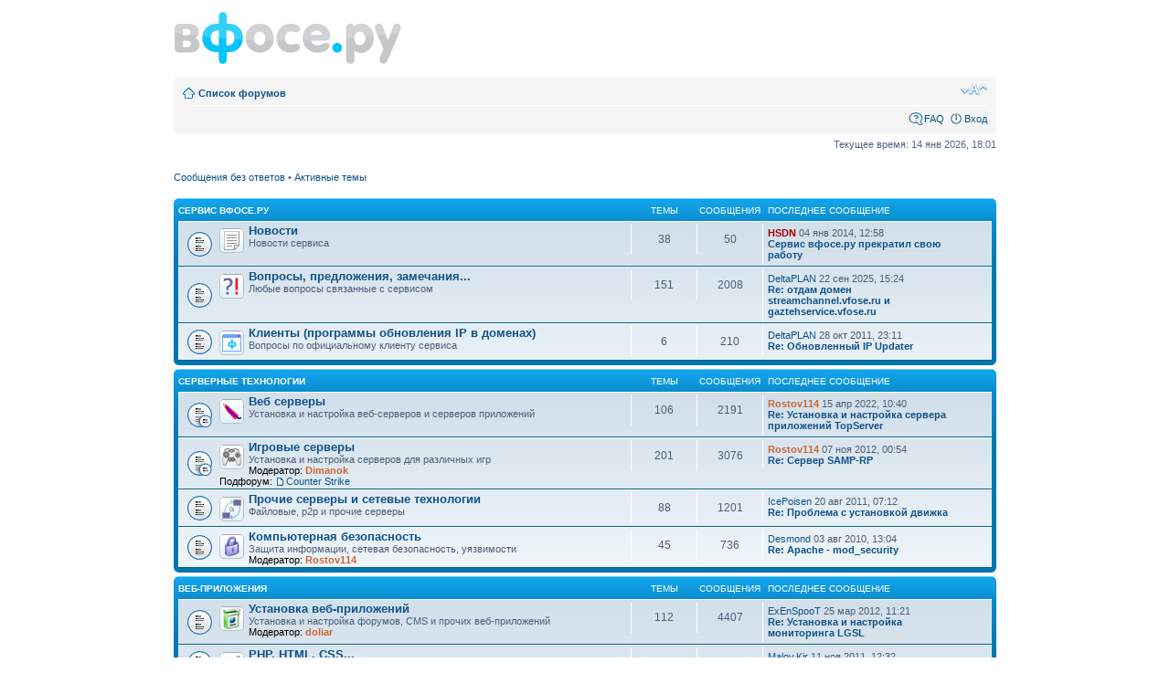

--- FILE ---
content_type: text/html; charset=UTF-8
request_url: https://forum.vfose.ru/index.php?sid=470793b6774a22e43a353f82aa1f463c
body_size: 5946
content:
<!DOCTYPE html PUBLIC "-//W3C//DTD XHTML 1.0 Strict//EN" "http://www.w3.org/TR/xhtml1/DTD/xhtml1-strict.dtd">
<html xmlns="http://www.w3.org/1999/xhtml" dir="ltr" lang="ru-ru" xml:lang="ru-ru">
<head>
<meta http-equiv="content-type" content="text/html; charset=UTF-8" />
<meta http-equiv="content-style-type" content="text/css" />
<meta http-equiv="content-language" content="ru-ru" />
<meta http-equiv="imagetoolbar" content="no" />
<meta name="resource-type" content="document" />
<meta name="distribution" content="global" />
<meta name="copyright" content="2000, 2002, 2005, 2007 phpBB Group" />
<meta name="keywords" content="" />
<meta name="description" content="" />
<title>Форум сервиса вфосе.ру &mdash; Главная страница</title>

<!--
	phpBB style name: prosilver
	Based on style:   prosilver (this is the default phpBB3 style)
	Original author:  Tom Beddard ( http://www.subBlue.com/ )
	Modified by:      
	
	NOTE: This page was generated by phpBB, the free open-source bulletin board package.
	      The phpBB Group is not responsible for the content of this page and forum. For more information
	      about phpBB please visit http://www.phpbb.com
-->

<script type="text/javascript">
// <![CDATA[
	var jump_page = 'Введите номер страницы, на которую хотите перейти:';
	var collapse_view = 'Свернуть';
	var expand_view = 'Развернуть';	
	var on_page = '';
	var per_page = '';
	var base_url = '';
	var style_cookie = 'phpBBstyle';
	var style_cookie_settings = '; path=/; domain=vfose.ru';
	var onload_functions = new Array();
	var onunload_functions = new Array();

	
	/**
	* Find a member
	*/
	function find_username(url)
	{
		popup(url, 760, 570, '_usersearch');
		return false;
	}

	/**
	* New function for handling multiple calls to window.onload and window.unload by pentapenguin
	*/
	window.onload = function()
	{
		for (var i = 0; i < onload_functions.length; i++)
		{
			eval(onload_functions[i]);
		}
	}

	window.onunload = function()
	{
		for (var i = 0; i < onunload_functions.length; i++)
		{
			eval(onunload_functions[i]);
		}
	}

// ]]>
</script>
<script type="text/javascript" src="./styles/prosilver/template/styleswitcher.js"></script>
<script type="text/javascript" src="./styles/prosilver/template/forum_fn.js"></script>
<script type="text/javascript" src="./styles/prosilver/template/highlight-5.0.pack.js"></script>
<link href="./styles/prosilver/theme/print.css" rel="stylesheet" type="text/css" media="print" title="printonly" />
<link href="./style.php?sid=b1ce2f2e6c74e927f567ef486e8cb811&amp;id=1&amp;lang=en" rel="stylesheet" type="text/css" media="screen, projection" />
<link href="./styles/prosilver/theme/normal.css" rel="stylesheet" type="text/css" title="A" />
<link href="./styles/prosilver/theme/medium.css" rel="alternate stylesheet" type="text/css" title="A+" />
<link href="./styles/prosilver/theme/large.css" rel="alternate stylesheet" type="text/css" title="A++" />
<!--[if IE]>
<link rel="stylesheet" type="text/css" href="/iehacks.css" />
<![endif]-->
</head>
<body id="phpbb" class="section-index ltr">
<div id="wrap">
	<a id="top" name="top" accesskey="t"></a>
	<div id="page-header">
		<a href="/"><img src="/images/mainlogo.gif" alt="" title=""></a><br />
		<br />
		<div class="navbar">
			<div class="inner"><span class="corners-top"><span></span></span>

			<ul class="linklist navlinks">
				<li class="icon-home"><a href="./index.php?sid=b1ce2f2e6c74e927f567ef486e8cb811" accesskey="h">Список форумов</a> </li>

				<li class="rightside"><a href="#" onclick="fontsizeup(); return false;" onkeypress="fontsizeup(); return false;" class="fontsize" title="Изменить размер шрифта">Изменить размер шрифта</a></li>

							</ul>

			
			<ul class="linklist rightside">
				<li class="icon-faq"><a href="./faq.php?sid=b1ce2f2e6c74e927f567ef486e8cb811" title="Часто задаваемые вопросы">FAQ</a></li>
									<li class="icon-logout"><a href="./ucp.php?mode=login&amp;sid=b1ce2f2e6c74e927f567ef486e8cb811" title="Вход" accesskey="l">Вход</a></li>
							</ul>
			<span class="corners-bottom"><span></span></span></div>
		</div>
	</div>
	<a name="start_here"></a>
	<div id="page-body">
		
		 
<p class="right">Текущее время: 14 янв 2026, 18:01</p>
<ul class="linklist">
			<li><a href="./search.php?search_id=unanswered&amp;sid=b1ce2f2e6c74e927f567ef486e8cb811">Сообщения без ответов</a> &bull; <a href="./search.php?search_id=active_topics&amp;sid=b1ce2f2e6c74e927f567ef486e8cb811">Активные темы</a></li>
	</ul>
﻿
		<div class="forabg">
			<div class="inner"><span class="corners-top"><span></span></span>
			<ul class="topiclist">
				<li class="header">
					<dl class="icon">
						<dt><a href="./viewforum.php?f=1&amp;sid=b1ce2f2e6c74e927f567ef486e8cb811">Сервис вФОСе.ру</a></dt>
						<dd class="topics">Темы</dd>
						<dd class="posts">Сообщения</dd>
						<dd class="lastpost"><span>Последнее сообщение</span></dd>
					</dl>
				</li>
			</ul>
			<ul class="topiclist forums">
			<li class="row">
			<dl class="icon" style="background-image: url(./styles/prosilver/imageset/forum_read.gif); background-repeat: no-repeat;">
				<dt title="Нет новых сообщений">
					<span class="forum-image"><img src="./images/forum/news.gif" alt="Нет новых сообщений" /></span>					<a href="./viewforum.php?f=13&amp;sid=b1ce2f2e6c74e927f567ef486e8cb811" class="forumtitle">Новости</a><br />
					Новости сервиса									</dt>
									<dd class="topics">38 <dfn>Темы</dfn></dd>
					<dd class="posts">50 <dfn>Сообщения</dfn></dd>
					<dd class="lastpost"><span>
						<dfn>Последнее сообщение</dfn>  <a href="./memberlist.php?mode=viewprofile&amp;u=2897&amp;sid=b1ce2f2e6c74e927f567ef486e8cb811" style="color: #AA0000;" class="username-coloured">HSDN</a>						 04 янв 2014, 12:58<br /><a href="./viewtopic.php?f=13&amp;p=44277&amp;sid=b1ce2f2e6c74e927f567ef486e8cb811#p44277"><b>  Сервис вфосе.ру прекратил свою работу</b> </a> </span>
					</dd>
							</dl>
		</li>
			<li class="row">
			<dl class="icon" style="background-image: url(./styles/prosilver/imageset/forum_read.gif); background-repeat: no-repeat;">
				<dt title="Нет новых сообщений">
					<span class="forum-image"><img src="./images/forum/questions.gif" alt="Нет новых сообщений" /></span>					<a href="./viewforum.php?f=2&amp;sid=b1ce2f2e6c74e927f567ef486e8cb811" class="forumtitle">Вопросы, предложения, замечания...</a><br />
					Любые вопросы связанные с сервисом									</dt>
									<dd class="topics">151 <dfn>Темы</dfn></dd>
					<dd class="posts">2008 <dfn>Сообщения</dfn></dd>
					<dd class="lastpost"><span>
						<dfn>Последнее сообщение</dfn>  <a href="./memberlist.php?mode=viewprofile&amp;u=1590&amp;sid=b1ce2f2e6c74e927f567ef486e8cb811">DeltaPLAN</a>						 22 сен 2025, 15:24<br /><a href="./viewtopic.php?f=2&amp;p=44413&amp;sid=b1ce2f2e6c74e927f567ef486e8cb811#p44413"><b>  Re: отдам домен streamchannel.vfose.ru и gaztehservice.vfose.ru</b> </a> </span>
					</dd>
							</dl>
		</li>
			<li class="row">
			<dl class="icon" style="background-image: url(./styles/prosilver/imageset/forum_read.gif); background-repeat: no-repeat;">
				<dt title="Нет новых сообщений">
					<span class="forum-image"><img src="./images/forum/updater.gif" alt="Нет новых сообщений" /></span>					<a href="./viewforum.php?f=3&amp;sid=b1ce2f2e6c74e927f567ef486e8cb811" class="forumtitle">Клиенты (программы обновления IP в доменах)</a><br />
					Вопросы по официальному клиенту сервиса									</dt>
									<dd class="topics">6 <dfn>Темы</dfn></dd>
					<dd class="posts">210 <dfn>Сообщения</dfn></dd>
					<dd class="lastpost"><span>
						<dfn>Последнее сообщение</dfn>  <a href="./memberlist.php?mode=viewprofile&amp;u=1590&amp;sid=b1ce2f2e6c74e927f567ef486e8cb811">DeltaPLAN</a>						 28 окт 2011, 23:11<br /><a href="./viewtopic.php?f=3&amp;p=43443&amp;sid=b1ce2f2e6c74e927f567ef486e8cb811#p43443"><b>  Re: Обновленный IP Updater</b> </a> </span>
					</dd>
							</dl>
		</li>
				</ul>

			<span class="corners-bottom"><span></span></span></div>
		</div>
			<div class="forabg">
			<div class="inner"><span class="corners-top"><span></span></span>
			<ul class="topiclist">
				<li class="header">
					<dl class="icon">
						<dt><a href="./viewforum.php?f=4&amp;sid=b1ce2f2e6c74e927f567ef486e8cb811">Серверные технологии</a></dt>
						<dd class="topics">Темы</dd>
						<dd class="posts">Сообщения</dd>
						<dd class="lastpost"><span>Последнее сообщение</span></dd>
					</dl>
				</li>
			</ul>
			<ul class="topiclist forums">
			<li class="row">
			<dl class="icon" style="background-image: url(./styles/prosilver/imageset/forum_read_subforum.gif); background-repeat: no-repeat;">
				<dt title="Нет новых сообщений">
					<span class="forum-image"><img src="./images/forum/webservers.gif" alt="Нет новых сообщений" /></span>					<a href="./viewforum.php?f=5&amp;sid=b1ce2f2e6c74e927f567ef486e8cb811" class="forumtitle">Веб серверы</a><br />
					Установка и настройка веб-серверов и серверов приложений									</dt>
									<dd class="topics">106 <dfn>Темы</dfn></dd>
					<dd class="posts">2191 <dfn>Сообщения</dfn></dd>
					<dd class="lastpost"><span>
						<dfn>Последнее сообщение</dfn>  <a href="./memberlist.php?mode=viewprofile&amp;u=136&amp;sid=b1ce2f2e6c74e927f567ef486e8cb811" style="color: #CC6633;" class="username-coloured">Rostov114</a>						 15 апр 2022, 10:40<br /><a href="./viewtopic.php?f=5&amp;p=44376&amp;sid=b1ce2f2e6c74e927f567ef486e8cb811#p44376"><b>  Re: Установка и настройка сервера приложений TopServer</b> </a> </span>
					</dd>
							</dl>
		</li>
			<li class="row">
			<dl class="icon" style="background-image: url(./styles/prosilver/imageset/forum_read_subforum.gif); background-repeat: no-repeat;">
				<dt title="Нет новых сообщений">
					<span class="forum-image"><img src="./images/forum/gameservers.gif" alt="Нет новых сообщений" /></span>					<a href="./viewforum.php?f=6&amp;sid=b1ce2f2e6c74e927f567ef486e8cb811" class="forumtitle">Игровые серверы</a><br />
					Установка и настройка серверов для различных игр											<br /><strong>Модератор:</strong> <a href="./memberlist.php?mode=viewprofile&amp;u=768&amp;sid=b1ce2f2e6c74e927f567ef486e8cb811" style="color: #CC6633;" class="username-coloured">Dimanok</a>					<br /><strong>Подфорум: </strong> <a href="./viewforum.php?f=23&amp;sid=b1ce2f2e6c74e927f567ef486e8cb811" class="subforum read" title="Нет новых сообщений">Counter Strike</a>				</dt>
									<dd class="topics">201 <dfn>Темы</dfn></dd>
					<dd class="posts">3076 <dfn>Сообщения</dfn></dd>
					<dd class="lastpost"><span>
						<dfn>Последнее сообщение</dfn>  <a href="./memberlist.php?mode=viewprofile&amp;u=136&amp;sid=b1ce2f2e6c74e927f567ef486e8cb811" style="color: #CC6633;" class="username-coloured">Rostov114</a>						 07 ноя 2012, 00:54<br /><a href="./viewtopic.php?f=6&amp;p=43698&amp;sid=b1ce2f2e6c74e927f567ef486e8cb811#p43698"><b>  Re: Сервер SAMP-RP</b> </a> </span>
					</dd>
							</dl>
		</li>
			<li class="row">
			<dl class="icon" style="background-image: url(./styles/prosilver/imageset/forum_read.gif); background-repeat: no-repeat;">
				<dt title="Нет новых сообщений">
					<span class="forum-image"><img src="./images/forum/miscservers.gif" alt="Нет новых сообщений" /></span>					<a href="./viewforum.php?f=8&amp;sid=b1ce2f2e6c74e927f567ef486e8cb811" class="forumtitle">Прочие серверы и сетевые технологии</a><br />
					Файловые, p2p и прочие серверы									</dt>
									<dd class="topics">88 <dfn>Темы</dfn></dd>
					<dd class="posts">1201 <dfn>Сообщения</dfn></dd>
					<dd class="lastpost"><span>
						<dfn>Последнее сообщение</dfn>  <a href="./memberlist.php?mode=viewprofile&amp;u=3815&amp;sid=b1ce2f2e6c74e927f567ef486e8cb811">IcePoisen</a>						 20 авг 2011, 07:12<br /><a href="./viewtopic.php?f=8&amp;p=43409&amp;sid=b1ce2f2e6c74e927f567ef486e8cb811#p43409"><b>  Re: Проблема с установкой движка</b> </a> </span>
					</dd>
							</dl>
		</li>
			<li class="row">
			<dl class="icon" style="background-image: url(./styles/prosilver/imageset/forum_read.gif); background-repeat: no-repeat;">
				<dt title="Нет новых сообщений">
					<span class="forum-image"><img src=".//images/forum/security.gif" alt="Нет новых сообщений" /></span>					<a href="./viewforum.php?f=14&amp;sid=b1ce2f2e6c74e927f567ef486e8cb811" class="forumtitle">Компьютерная безопасность</a><br />
					Защита информации, сетевая безопасность, уязвимости											<br /><strong>Модератор:</strong> <a href="./memberlist.php?mode=viewprofile&amp;u=136&amp;sid=b1ce2f2e6c74e927f567ef486e8cb811" style="color: #CC6633;" class="username-coloured">Rostov114</a>									</dt>
									<dd class="topics">45 <dfn>Темы</dfn></dd>
					<dd class="posts">736 <dfn>Сообщения</dfn></dd>
					<dd class="lastpost"><span>
						<dfn>Последнее сообщение</dfn>  <a href="./memberlist.php?mode=viewprofile&amp;u=3432&amp;sid=b1ce2f2e6c74e927f567ef486e8cb811">Desmond</a>						 03 авг 2010, 13:04<br /><a href="./viewtopic.php?f=14&amp;p=42149&amp;sid=b1ce2f2e6c74e927f567ef486e8cb811#p42149"><b>  Re: Apache - mod_security</b> </a> </span>
					</dd>
							</dl>
		</li>
				</ul>

			<span class="corners-bottom"><span></span></span></div>
		</div>
			<div class="forabg">
			<div class="inner"><span class="corners-top"><span></span></span>
			<ul class="topiclist">
				<li class="header">
					<dl class="icon">
						<dt><a href="./viewforum.php?f=9&amp;sid=b1ce2f2e6c74e927f567ef486e8cb811">Веб-приложения</a></dt>
						<dd class="topics">Темы</dd>
						<dd class="posts">Сообщения</dd>
						<dd class="lastpost"><span>Последнее сообщение</span></dd>
					</dl>
				</li>
			</ul>
			<ul class="topiclist forums">
			<li class="row">
			<dl class="icon" style="background-image: url(./styles/prosilver/imageset/forum_read.gif); background-repeat: no-repeat;">
				<dt title="Нет новых сообщений">
					<span class="forum-image"><img src="./images/forum/webapps.gif" alt="Нет новых сообщений" /></span>					<a href="./viewforum.php?f=10&amp;sid=b1ce2f2e6c74e927f567ef486e8cb811" class="forumtitle">Установка веб-приложений</a><br />
					Установка и настройка форумов, CMS и прочих веб-приложений											<br /><strong>Модератор:</strong> <a href="./memberlist.php?mode=viewprofile&amp;u=287&amp;sid=b1ce2f2e6c74e927f567ef486e8cb811" style="color: #CC6633;" class="username-coloured">doliar</a>									</dt>
									<dd class="topics">112 <dfn>Темы</dfn></dd>
					<dd class="posts">4407 <dfn>Сообщения</dfn></dd>
					<dd class="lastpost"><span>
						<dfn>Последнее сообщение</dfn>  <a href="./memberlist.php?mode=viewprofile&amp;u=3909&amp;sid=b1ce2f2e6c74e927f567ef486e8cb811">ExEnSpooT</a>						 25 мар 2012, 11:21<br /><a href="./viewtopic.php?f=10&amp;p=43535&amp;sid=b1ce2f2e6c74e927f567ef486e8cb811#p43535"><b>  Re: Установка и настройка мониторинга LGSL</b> </a> </span>
					</dd>
							</dl>
		</li>
			<li class="row">
			<dl class="icon" style="background-image: url(./styles/prosilver/imageset/forum_read.gif); background-repeat: no-repeat;">
				<dt title="Нет новых сообщений">
					<span class="forum-image"><img src="./images/forum/coding.gif" alt="Нет новых сообщений" /></span>					<a href="./viewforum.php?f=11&amp;sid=b1ce2f2e6c74e927f567ef486e8cb811" class="forumtitle">PHP, HTML, CSS...</a><br />
					Разработка своих веб-приложений и страничек									</dt>
									<dd class="topics">240 <dfn>Темы</dfn></dd>
					<dd class="posts">2271 <dfn>Сообщения</dfn></dd>
					<dd class="lastpost"><span>
						<dfn>Последнее сообщение</dfn>  <a href="./memberlist.php?mode=viewprofile&amp;u=3844&amp;sid=b1ce2f2e6c74e927f567ef486e8cb811">Malov.Kir</a>						 11 ноя 2011, 12:32<br /><a href="./viewtopic.php?f=11&amp;p=43458&amp;sid=b1ce2f2e6c74e927f567ef486e8cb811#p43458"><b>  Re: Литература по PHP, HTML, CSS...</b> </a> </span>
					</dd>
							</dl>
		</li>
			<li class="row">
			<dl class="icon" style="background-image: url(./styles/prosilver/imageset/forum_read_subforum.gif); background-repeat: no-repeat;">
				<dt title="Нет новых сообщений">
					<span class="forum-image"><img src="./images/forum/design.gif" alt="Нет новых сообщений" /></span>					<a href="./viewforum.php?f=18&amp;sid=b1ce2f2e6c74e927f567ef486e8cb811" class="forumtitle">Дизайн</a><br />
					Уроки и советы. Шаблоны, стили и их создание.					<br /><strong>Подфорум: </strong> <a href="./viewforum.php?f=19&amp;sid=b1ce2f2e6c74e927f567ef486e8cb811" class="subforum read" title="Нет новых сообщений">Photoshop</a>				</dt>
									<dd class="topics">74 <dfn>Темы</dfn></dd>
					<dd class="posts">825 <dfn>Сообщения</dfn></dd>
					<dd class="lastpost"><span>
						<dfn>Последнее сообщение</dfn>  <a href="./memberlist.php?mode=viewprofile&amp;u=543&amp;sid=b1ce2f2e6c74e927f567ef486e8cb811">Кадет</a>						 22 июл 2011, 00:03<br /><a href="./viewtopic.php?f=18&amp;p=43378&amp;sid=b1ce2f2e6c74e927f567ef486e8cb811#p43378"><b>  Re: Работа по созданию дизайна</b> </a> </span>
					</dd>
							</dl>
		</li>
				</ul>

			<span class="corners-bottom"><span></span></span></div>
		</div>
			<div class="forabg">
			<div class="inner"><span class="corners-top"><span></span></span>
			<ul class="topiclist">
				<li class="header">
					<dl class="icon">
						<dt><a href="./viewforum.php?f=15&amp;sid=b1ce2f2e6c74e927f567ef486e8cb811">Другие проекты</a></dt>
						<dd class="topics">Темы</dd>
						<dd class="posts">Сообщения</dd>
						<dd class="lastpost"><span>Последнее сообщение</span></dd>
					</dl>
				</li>
			</ul>
			<ul class="topiclist forums">
			<li class="row">
			<dl class="icon" style="background-image: url(./styles/prosilver/imageset/forum_read.gif); background-repeat: no-repeat;">
				<dt title="Нет новых сообщений">
					<span class="forum-image"><img src="./images/forum/userprojects.gif" alt="Нет новых сообщений" /></span>					<a href="./viewforum.php?f=12&amp;sid=b1ce2f2e6c74e927f567ef486e8cb811" class="forumtitle">Проекты наших пользователей</a><br />
					В этой теме вы можете рассказать о своём проекте, и выслушать конструктивную и не очень критику о нём.									</dt>
									<dd class="topics">326 <dfn>Темы</dfn></dd>
					<dd class="posts">6360 <dfn>Сообщения</dfn></dd>
					<dd class="lastpost"><span>
						<dfn>Последнее сообщение</dfn>  <a href="./memberlist.php?mode=viewprofile&amp;u=1590&amp;sid=b1ce2f2e6c74e927f567ef486e8cb811">DeltaPLAN</a>						 04 окт 2024, 18:23<br /><a href="./viewtopic.php?f=12&amp;p=44410&amp;sid=b1ce2f2e6c74e927f567ef486e8cb811#p44410"><b>  Re: Радио-ретранслятор - ваши любимые радиостанции в одном месте</b> </a> </span>
					</dd>
							</dl>
		</li>
				</ul>

			<span class="corners-bottom"><span></span></span></div>
		</div>
			<div class="forabg">
			<div class="inner"><span class="corners-top"><span></span></span>
			<ul class="topiclist">
				<li class="header">
					<dl class="icon">
						<dt>Форум</dt>
						<dd class="topics">Темы</dd>
						<dd class="posts">Сообщения</dd>
						<dd class="lastpost"><span>Последнее сообщение</span></dd>
					</dl>
				</li>
			</ul>
			<ul class="topiclist forums">
			<li class="row">
			<dl class="icon" style="background-image: url(./styles/prosilver/imageset/forum_read_subforum.gif); background-repeat: no-repeat;">
				<dt title="Нет новых сообщений">
										<a href="./viewforum.php?f=20&amp;sid=b1ce2f2e6c74e927f567ef486e8cb811" class="forumtitle">Разное</a><br />
					Непопадающие в другие разделы и прочие философские темы					<br /><strong>Подфорумы: </strong> <a href="./viewforum.php?f=24&amp;sid=b1ce2f2e6c74e927f567ef486e8cb811" class="subforum read" title="Нет новых сообщений">*nix</a>, <a href="./viewforum.php?f=22&amp;sid=b1ce2f2e6c74e927f567ef486e8cb811" class="subforum read" title="Нет новых сообщений">Полный Интернет</a>				</dt>
									<dd class="topics">635 <dfn>Темы</dfn></dd>
					<dd class="posts">13522 <dfn>Сообщения</dfn></dd>
					<dd class="lastpost"><span>
						<dfn>Последнее сообщение</dfn>  <a href="./memberlist.php?mode=viewprofile&amp;u=136&amp;sid=b1ce2f2e6c74e927f567ef486e8cb811" style="color: #CC6633;" class="username-coloured">Rostov114</a>						 10 сен 2023, 11:45<br /><a href="./viewtopic.php?f=22&amp;p=44396&amp;sid=b1ce2f2e6c74e927f567ef486e8cb811#p44396"><b>  Re: оверта/МТС/РТ Саратов к концу 2022</b> </a> </span>
					</dd>
							</dl>
		</li>
				</ul>

			<span class="corners-bottom"><span></span></span></div>
		</div>
		<form method="post" action="./ucp.php?mode=login&amp;sid=b1ce2f2e6c74e927f567ef486e8cb811" class="headerspace">
	<h3><a href="./ucp.php?mode=login&amp;sid=b1ce2f2e6c74e927f567ef486e8cb811">Вход</a></h3>
		<fieldset class="quick-login">
			<label for="username">Имя пользователя:</label>&nbsp;<input type="text" name="username" id="username" size="10" class="inputbox" title="Имя пользователя" />  
			<label for="password">Пароль:</label>&nbsp;<input type="password" name="password" id="password" size="10" class="inputbox" title="Пароль" />
							| <label for="autologin">Автоматически входить при каждом посещении <input type="checkbox" name="autologin" id="autologin" /></label>
						<input type="submit" name="login" value="Вход" class="button2" />
		</fieldset>
	</form>
<h3>Кто сейчас на конференции</h3>	<p>Сейчас посетителей на конференции: <strong>433</strong>, из них зарегистрированных: 1, скрытых: 0 и гостей: 432 (основано на активности пользователей за последние 15 минут)<br />Больше всего посетителей (<strong>1617</strong>) здесь было 17 окт 2025, 22:24<br /> <br />Зарегистрированные пользователи: <span style="color: #9E8DA7;" class="username-coloured">Google [Bot]</span>	<br /><em>Легенда: <a style="color:#AA0000" href="./memberlist.php?mode=group&amp;g=5&amp;sid=b1ce2f2e6c74e927f567ef486e8cb811">Администраторы</a>, <a style="color:#00AA00" href="./memberlist.php?mode=group&amp;g=4&amp;sid=b1ce2f2e6c74e927f567ef486e8cb811">Супермодераторы</a>, <a style="color:#CC6633" href="./memberlist.php?mode=group&amp;g=7&amp;sid=b1ce2f2e6c74e927f567ef486e8cb811">Авторы</a></em></p>
	<h3>Статистика</h3>
	<p>Всего сообщений: <strong>36901</strong> &bull; Тем: <strong>2040</strong> &bull; Пользователей: <strong>3916</strong> &bull; Новый пользователь: <strong><a href="./memberlist.php?mode=viewprofile&amp;u=4411&amp;sid=b1ce2f2e6c74e927f567ef486e8cb811">foxmarit</a></strong></p>
</div>

<div id="page-footer">

	<div class="navbar">
		<div class="inner"><span class="corners-top"><span></span></span>

		<ul class="linklist">
			<li class="icon-home"><a href="./index.php?sid=b1ce2f2e6c74e927f567ef486e8cb811" accesskey="h">Список форумов</a></li>
							<li class="rightside"><a href="./memberlist.php?mode=leaders&amp;sid=b1ce2f2e6c74e927f567ef486e8cb811">Наша команда</a> &bull; <a href="./ucp.php?mode=delete_cookies&amp;sid=b1ce2f2e6c74e927f567ef486e8cb811">Удалить cookies конференции</a> &bull; Часовой пояс: UTC + 4 часа </li>
		</ul>

		<span class="corners-bottom"><span></span></span></div>
	</div>
	
<!--
	We request you retain the full copyright notice below including the link to www.phpbb.com.
	This not only gives respect to the large amount of time given freely by the developers
	but also helps build interest, traffic and use of phpBB3. If you (honestly) cannot retain
	the full copyright we ask you at least leave in place the "Powered by phpBB" line, with
	"phpBB" linked to www.phpbb.com. If you refuse to include even this then support on our
	forums may be affected.

	The phpBB Group : 2006
//-->

	<div class="copyright">Powered by <a href="http://www.phpbb.com/">phpBB</a> &copy; 2000, 2002, 2005, 2007 phpBB Group
		<br />
		<br />
		Материалы сайта предназначены для лиц 16 лет и старше.<br />
		<br />

				<!--HSDN Top COUNTER for ID 111-->
				<script language="JavaScript" type="text/javascript"><!--
				d=document;var a='';a+='&r='+escape(d.referrer)+"&pg="+
				escape(window.location.href);d.cookie='hsdn_top=1; path=/';
				a+="&c="+(d.cookie?'Y':'N');js='1.0'//--></script>
				<script language="JavaScript1.1" type="text/javascript"><!--
				a+='&j='+(navigator.javaEnabled()?'Y':'N');js='1.1'//--></script>
				<script language="JavaScript1.2" type="text/javascript"><!--
				s=screen;a+='&wh='+s.width+'x'+s.height;a+='&px='+
				(s.colorDepth?s.colorDepth:s.pixelDepth);js='1.2'//--></script>
				<script language="JavaScript1.3" type="text/javascript"><!--
				js='1.3'//--></script><script language="JavaScript" type="text/javascript"><!--
				d.write('<a href="http://top.hsdn.org/redirect?from=111"'+
				' target="_top"><img src="http://c6.top.hsdn.org/hit'+
				'?'+Math.random()+'&ic=12.6&id=111&js='+js+a+'" alt="HSDN :: Рейтинг сайтов"'+
				' border="0" width="88" height="15"/><\/a>')//--></script><noscript><a 
				target="_top" href="http://top.hsdn.org/redirect?from=111"><img 
				src="http://c6.top.hsdn.org/hit?ic=12.6&amp;id=111" border="0" 
				width="88" height="15" alt="HSDN :: Рейтинг сайтов"/></a></noscript>
				<!--/HSDN Top COUNTER--><br />
	</div>
</div>

</div>

<div>
	<a id="bottom" name="bottom" accesskey="z"></a>
	</div>


</body>
</html>